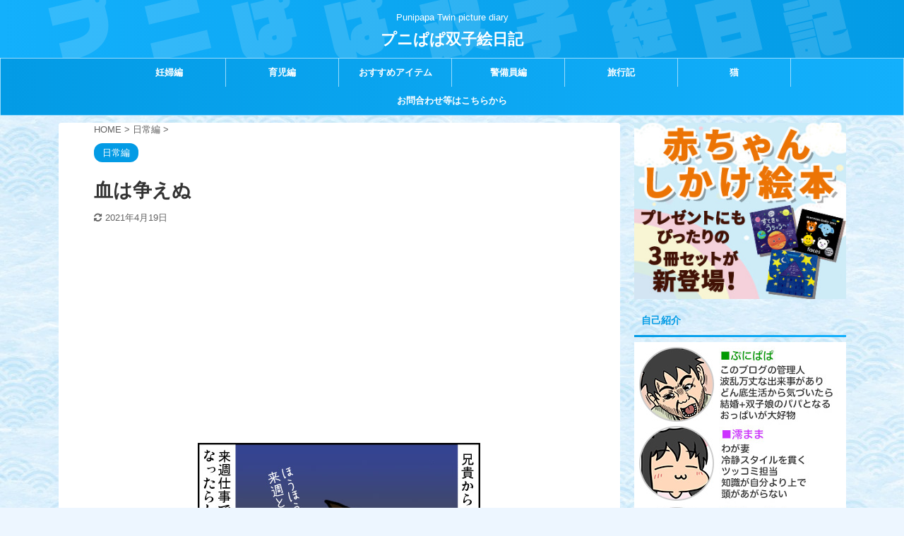

--- FILE ---
content_type: text/html; charset=utf-8
request_url: https://www.google.com/recaptcha/api2/aframe
body_size: 266
content:
<!DOCTYPE HTML><html><head><meta http-equiv="content-type" content="text/html; charset=UTF-8"></head><body><script nonce="jfsojLJFZRssA4BvMIyb7w">/** Anti-fraud and anti-abuse applications only. See google.com/recaptcha */ try{var clients={'sodar':'https://pagead2.googlesyndication.com/pagead/sodar?'};window.addEventListener("message",function(a){try{if(a.source===window.parent){var b=JSON.parse(a.data);var c=clients[b['id']];if(c){var d=document.createElement('img');d.src=c+b['params']+'&rc='+(localStorage.getItem("rc::a")?sessionStorage.getItem("rc::b"):"");window.document.body.appendChild(d);sessionStorage.setItem("rc::e",parseInt(sessionStorage.getItem("rc::e")||0)+1);localStorage.setItem("rc::h",'1769120202257');}}}catch(b){}});window.parent.postMessage("_grecaptcha_ready", "*");}catch(b){}</script></body></html>